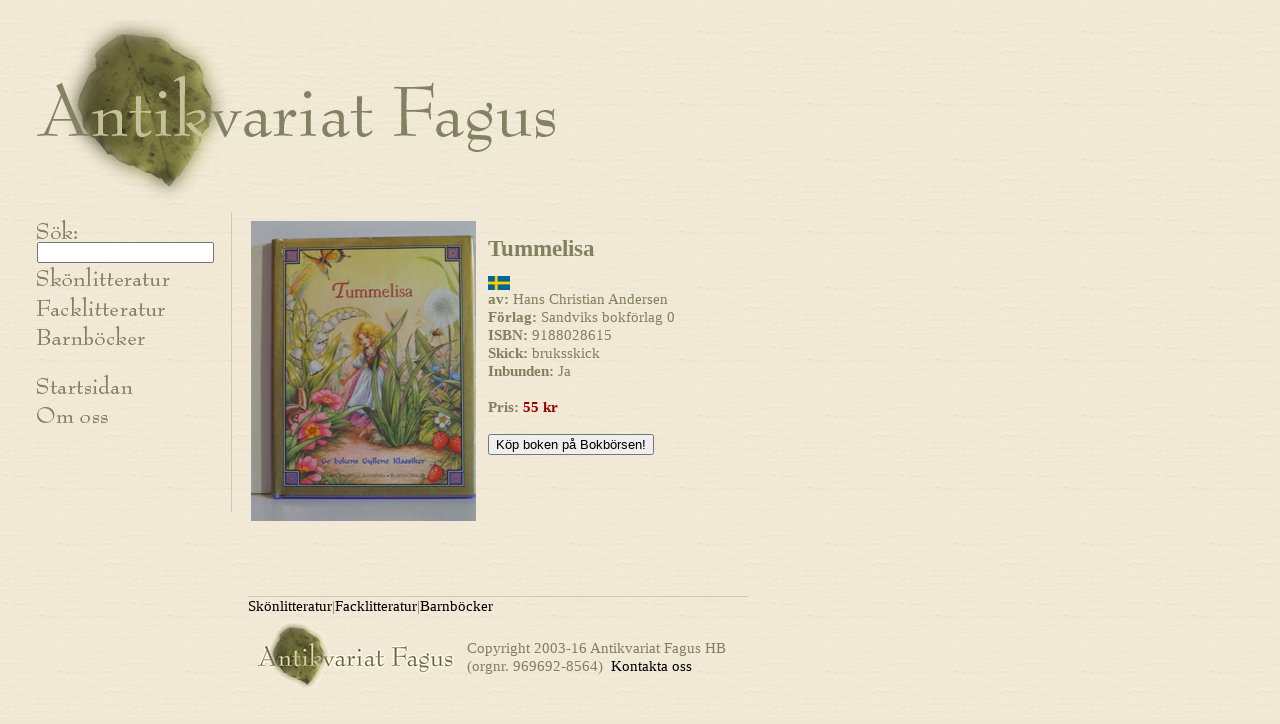

--- FILE ---
content_type: text/html; charset=UTF-8
request_url: https://fagus.se/bok.php?id=7000
body_size: 1887
content:
<!DOCTYPE html PUBLIC "-//W3C//DTD XHTML 1.0 Transitional//EN" "http://www.w3.org/TR/xhtml1/DTD/xhtml1-transitional.dtd">
<html xmlns="http://www.w3.org/1999/xhtml">
<head>
<meta http-equiv="Content-Type" content="text/html; charset=utf-8" />
<meta name="description" content="Begagnade böcker till låga priser på internet. Enkelt att handla!">
<meta name="keywords" content="Tummelisa, Andersen Hans Christian, köp, antikvariat, billigt, billiga, begagnat, böcker, begagnade">
<title>Antikvariat Fagus - Tummelisa av Andersen Hans Christian</title>
<link href="fagus.css" rel="stylesheet" type="text/css" />


<script src="https://code.jquery.com/jquery-latest.min.js"></script><!--
<script type="text/javascript" src="zxml.js"></script>
<script type="text/javascript" src="supersearch.js"></script>
-->
<script type="text/javascript" src="lib.js"></script>
<script src="http://www.google-analytics.com/urchin.js" type="text/javascript">
</script>

<script type="text/javascript">
_uacct = "UA-4539080-1";
urchinTracker();
</script>



<link rel="shortcut icon" href="favicon.ico" >

</head>

<body bgcolor="#EEE7D3" background="/images/bkg.gif" text="#858164" link="#000000" vlink="#000000" alink="#000000" leftmargin="30" topmargin="20" marginwidth="30" marginheight="20">
<a href="index.php"><img src="/images/logo.jpg" alt="Antikvariat Fagus" width="532" height="185" border="0" /></a>
<table width="740" border="0" cellpadding="5">
  <tr>
    <td width="150" valign="top"><img src="/images/m_sok.gif" alt="s&ouml;k" width="150" height="30" />
        <input type="text" id="searchField" name="searchField" />
      
      <script type="text/javascript">
      		function search(value) {

      			$.getJSON('sok.php?mode=0&txtSok=' + value, function(data) {
					var htmlString = '<tr><td>Hittade ' + data.length + ' st titlar, visar max 5 st titlar</td></tr>';
					
					jQuery.each(data, function(i, d) {
						if (i<5) {
							htmlString += 	'<tr><td valign="top"><a href="bok.php?id=' + d['id']+'">' +
										'<img src="/bilder/' + d['Bild'] + '_liten.jpg" width="75" height="100" /></a></td>' +
										'<td valign="top">' + d['Titel'] + '<br>&nbsp;<br>' +
										d['forf'] + '<br>&nbsp;<br>' + d['Pris'] + ' kr</td></tr>';
    					}
    				});
    				if (htmlString.length == 0)
    					htmlString = 'Hittade inga titlar';
					$('#divHits').html(htmlString);      		

				});
      		
      		}
      
      
		
		$('#searchField').bind('keyup', function() {
			var searchTxt = $('#searchField').val();
			if (searchTxt.length > 2) 
				search(searchTxt);
		});
		
	</script>
	
	  
      
      <br />
    <a href="lista.php?cat=skon&chr=a&visa=0"><img src="/images/m_skon.gif" alt="Sk&ouml;nlitteratur" width="150" height="30" border="0" /></a><br />
    <a href="lista.php?cat=fack&chr=a&visa=0"><img src="/images/m_fack.gif" alt="Facklitteratur" width="150" height="30" border="0" /></a><br />
    <a href="lista.php?cat=barn&chr=a&visa=0"><img src="/images/m_barn.gif" alt="Barnb&ouml;cker" width="150" height="30" border="0" /></a><br />
    <br />
    <a href="index.php"><img src="/images/m_start.gif" alt="Startsidan" width="150" height="30" border="0" /></a><br />
    <a href="om.php"><img src="/images/m_om.gif" alt="Om oss" width="150" height="30" border="0" /></a><br />
    <br />
    <br />

 </div>
    <td width="10" align="center" valign="top"><img src="/images/px_ljus.gif" width="1" height="300" /></td>
    <td valign="top">

    <div id="divSok"></div>
       	<table>
        	<tr>
        		<td valign="top"><div id="divHits"></div></td>
        		
        	</tr>
        </table>
    
					
<table>
	<tr>
		<td><img src="/bilder/IMG_7705.jpg"  width="225" height="300"/></td>
		<td>&nbsp;</td>
		<td valign='top'><h2>Tummelisa</h2>
		<img src="/images/se.gif" /><br />
		<b>av:</b> Hans Christian Andersen<br />
		<b>Förlag:</b> Sandviks bokförlag 0<br />
		<b>ISBN:</b> 9188028615<br />
		<b>Skick:</b> bruksskick<br />
		<b>Inbunden:</b> 
		 
		 Ja
				
		&nbsp;<br />

		&nbsp;<br />
		<b>Pris: </b>
		<span class="pris">55 kr</span><br />
		&nbsp;<br />

		<button><a href="https://www.bokborsen.se/?g=0&c=0&q=&qa=Hans Christian Andersen&qt=Tummelisa
			&qi=&qs=Antikvariat+Fagus+Handelsbolag&f=1&fi=&fd=&sid=1885251&_ug=&_s=created_at&_d=desc"
			target="_blank">Köp boken på Bokbörsen!</a>
		</button>
		</td>

		</td>
	</tr>
</table>
				
		
    <br />
    &nbsp;<br />
    &nbsp;<br />
    <br />
    <img src="/images/px_ljus.gif" width="500" height="1" />
    <a href="lista.php?cat=skon&chr=a&visa=0">Skönlitteratur</a>|<a href="lista.php?cat=fack&chr=a&visa=0">Facklitteratur</a>|<a href="lista.php?cat=barn&chr=a&visa=0">Barnböcker</a>
  	<table border="0" cellpadding="5">
      <tr>
        <td><img src="/images/logo_m.gif" width="200" height="70" /></td>
        <td>Copyright 2003-16 Antikvariat Fagus HB<br />(orgnr. 969692-8564)&nbsp;
          <a href="mailto:info@fagus.se">Kontakta oss </a></td>
      </tr>
    </table></td>
  </tr>
</table>
</body>
</html>


--- FILE ---
content_type: text/css
request_url: https://fagus.se/fagus.css
body_size: 95
content:
body, table, td {
	font-family: Georgia, "Times New Roman", Times, serif;
	font-size: 15px;
	line-height: 18px;
	color: #818061;
}

a {
	text-decoration:none;
	color: #000000;
}

.pris {
	color: #990000;
	font-weight:bold;
}

form {
	margin:0px;
	padding:0px;
}

--- FILE ---
content_type: text/javascript
request_url: https://fagus.se/lib.js
body_size: 257
content:
var o2XmlHttp = null;
var iTimeoutId = null;

function updateKorg() {
	$('#varukorg').load('korg.php?json=1');
}

function koll(form) {

  if (form.fnamn.value == "") {
    alert( "Vänligen fyll i ditt förnamn!" );
    form.namn.focus();
    return false ;
  }
   if (form.enamn.value == "") {
    alert( "Vänligen fyll i ditt efternamn!" );
    form.namn.focus();
    return false ;
  }
  if (form.gata.value == "") {
    alert( "Vänligen fyll i din gatuadress!" );
    form.gata.focus();
    return false ;
  }
  if (form.postnr.value == "") {
    alert( "Vänligen fyll i ditt postnummer!" );
    form.postnr.focus();
    return false ;
  }
  if (form.ort.value == "") {
    alert( "Vänligen fyll i din postort!" );
    form.ort.focus();
    return false ;
  }
  if (form.epost.value == "") {
    alert( "Vänligen fyll i din epostadress!" );
    form.epost.focus();
    return false ;
  }
  return true ;
}

function add(item) {
	jQuery.getJSON('korg.php?add='+item, function(data) {
		alert(data);
		updateKorg();
	});
}